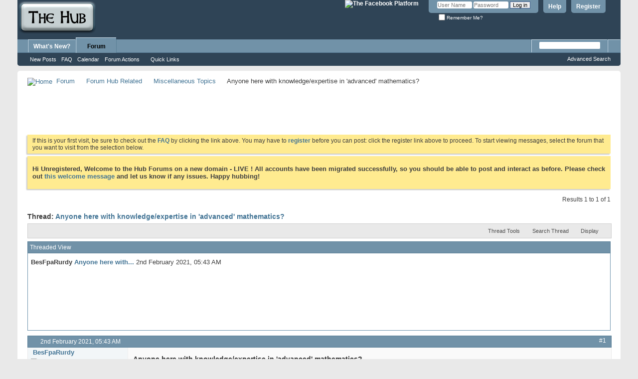

--- FILE ---
content_type: text/html; charset=ISO-8859-1
request_url: https://www.hubtamil.com/talk/showthread.php?15277-Anyone-here-with-knowledge-expertise-in-advanced-mathematics&s=30e482e15d1ec4badfd3c15cb6c8717d&p=1370008&mode=threaded
body_size: 12657
content:
<!DOCTYPE html PUBLIC "-//W3C//DTD XHTML 1.0 Transitional//EN" "http://www.w3.org/TR/xhtml1/DTD/xhtml1-transitional.dtd">
<html xmlns="http://www.w3.org/1999/xhtml" xmlns:fb="http://www.facebook.com/2008/fbml" dir="ltr" lang="en" id="vbulletin_html">
<head>
	<meta http-equiv="Content-Type" content="text/html; charset=ISO-8859-1" />
<meta id="e_vb_meta_bburl" name="vb_meta_bburl" content="https://www.hubtamil.com/talk" />
<base href="https://www.hubtamil.com/talk/" /><!--[if IE]></base><![endif]-->
<meta name="generator" content="vBulletin 4.2.5" />
<meta http-equiv="X-UA-Compatible" content="IE=9" />

	<link rel="Shortcut Icon" href="/favicon.ico" type="image/x-icon" />






	<meta property="fb:app_id" content="189059831115040" />
<meta property="og:site_name" content="Hub" />
<meta property="og:description" content=". 
 
 
 
I've been trying to read through, and make sense of, the concepts presented in this paper (&quot;A Multiscale Coarse-Grained Model of the SARS-CoV-2 Virion&quot;) but most of the mathematics in the paper seems to be beyond my level. 
 
I wonder if there is anyone here who has enough knowledge of mathematics to explain the concepts in ways that would be easy to understand for non-mathematicians?" />
<meta property="og:url" content="https://www.hubtamil.com/talk/showthread.php?15277-Anyone-here-with-knowledge-expertise-in-advanced-mathematics" />
<meta property="og:type" content="article" />
<meta property="og:title" content="Anyone here with knowledge/expertise in 'advanced' mathematics?" />




	
		<script type="text/javascript" src="https://ajax.googleapis.com/ajax/libs/yui/2.9.0/build/yuiloader-dom-event/yuiloader-dom-event.js"></script>
	

<script type="text/javascript">
<!--
	if (typeof YAHOO === 'undefined') // Load ALL YUI Local
	{
		document.write('<script type="text/javascript" src="clientscript/yui/yuiloader-dom-event/yuiloader-dom-event.js?v=422"><\/script>');
		document.write('<script type="text/javascript" src="clientscript/yui/connection/connection-min.js?v=422"><\/script>');
		var yuipath = 'clientscript/yui';
		var yuicombopath = '';
		var remoteyui = false;
	}
	else	// Load Rest of YUI remotely (where possible)
	{
		var yuipath = 'https://ajax.googleapis.com/ajax/libs/yui/2.9.0/build';
		var yuicombopath = '';
		var remoteyui = true;
		if (!yuicombopath)
		{
			document.write('<script type="text/javascript" src="https://ajax.googleapis.com/ajax/libs/yui/2.9.0/build/connection/connection-min.js?v=422"><\/script>');
		}
	}
	var SESSIONURL = "s=7ac17c6de94dabaae1c69e45db454611&";
	var SECURITYTOKEN = "guest";
	var IMGDIR_MISC = "images/misc";
	var IMGDIR_BUTTON = "images/buttons";
	var vb_disable_ajax = parseInt("0", 10);
	var SIMPLEVERSION = "422";
	var BBURL = "https://www.hubtamil.com/talk";
	var LOGGEDIN = 0 > 0 ? true : false;
	var THIS_SCRIPT = "showthread";
	var RELPATH = "showthread.php?15277-Anyone-here-with-knowledge-expertise-in-advanced-mathematics&amp;p=1370008&amp;mode=threaded";
	var PATHS = {
		forum : "",
		cms   : "",
		blog  : ""
	};
	var AJAXBASEURL = "https://www.hubtamil.com/talk/";
// -->
</script>
<script type="text/javascript" src="https://www.hubtamil.com/talk/clientscript/vbulletin-core.js?v=422"></script>



	<link rel="alternate" type="application/rss+xml" title="Hub RSS Feed" href="https://www.hubtamil.com/talk/external.php?type=RSS2" />
	
		<link rel="alternate" type="application/rss+xml" title="Hub - Miscellaneous Topics - RSS Feed" href="https://www.hubtamil.com/talk/external.php?type=RSS2&amp;forumids=12" />
	



	<link rel="stylesheet" type="text/css" href="css.php?styleid=1&amp;langid=1&amp;d=1631430815&amp;td=ltr&amp;sheet=bbcode.css,editor.css,popupmenu.css,reset-fonts.css,vbulletin.css,vbulletin-chrome.css,vbulletin-formcontrols.css," />

	<!--[if lt IE 8]>
	<link rel="stylesheet" type="text/css" href="css.php?styleid=1&amp;langid=1&amp;d=1631430815&amp;td=ltr&amp;sheet=popupmenu-ie.css,vbulletin-ie.css,vbulletin-chrome-ie.css,vbulletin-formcontrols-ie.css,editor-ie.css" />
	<![endif]-->


        <!-- App Indexing for Google Search -->
        <link href="android-app://com.quoord.tapatalkpro.activity/tapatalk/www.hubtamil.com/talk?location=post&amp;page=1&amp;perpage=10&amp;fid=12&amp;tid=15277&amp;pid=1370008&amp;channel=google-indexing" rel="alternate" />
        <link href="ios-app://307880732/tapatalk/www.hubtamil.com/talk?location=post&amp;page=1&amp;perpage=10&amp;fid=12&amp;tid=15277&amp;pid=1370008&amp;channel=google-indexing" rel="alternate" />
        
	<meta name="keywords" content="mathematics, https://www.cell.com/action/showpdf?pii=s0006-3495%2820%2933168-4, paper, concepts, level, understand, non-mathematicians, knowledge, explain, model, knowledge/expertise, advanced, sense, sars-cov-2, virion, coarse-grained, multiscale, presented" />
	<meta name="description" content=". 
 
 
 
I've been trying to read through, and make sense of, the concepts presented in this paper (&quot;A Multiscale Coarse-Grained Model of the SARS-CoV-2 Virion&quot;) but most of the mathematics in the paper seems to be beyond my level. 
 
I wonder if there is anyone here who has enough knowledge of mathematics to explain the concepts in ways that would be easy to understand for non-mathematicians?" />

	<title> Anyone here with knowledge/expertise in 'advanced' mathematics?</title>
	<link rel="canonical" href="showthread.php?15277-Anyone-here-with-knowledge-expertise-in-advanced-mathematics&s=7ac17c6de94dabaae1c69e45db454611" />
	
	
	
	
	
	
	
	
	

	
		<link rel="stylesheet" type="text/css" href="css.php?styleid=1&amp;langid=1&amp;d=1631430815&amp;td=ltr&amp;sheet=toolsmenu.css,postlist.css,showthread.css,postbit.css,options.css,attachment.css,poll.css,lightbox.css" />
	
	<!--[if lt IE 8]><link rel="stylesheet" type="text/css" href="css.php?styleid=1&amp;langid=1&amp;d=1631430815&amp;td=ltr&amp;sheet=toolsmenu-ie.css,postlist-ie.css,showthread-ie.css,postbit-ie.css,poll-ie.css" /><![endif]-->
<link rel="stylesheet" type="text/css" href="css.php?styleid=1&amp;langid=1&amp;d=1631430815&amp;td=ltr&amp;sheet=additional.css" />

</head>

<body>


<!-- Tapatalk Detect body start -->
<script type="text/javascript">if (typeof(tapatalkDetect) == "function") tapatalkDetect()</script>
<!-- Tapatalk Detect banner body end -->

<div class="above_body"> <!-- closing tag is in template navbar -->
<div id="header" class="floatcontainer doc_header">
	<div><a name="top" href="forum.php?s=7ac17c6de94dabaae1c69e45db454611" class="logo-image"><img src="http://www.mayyam.com/hub-titleimage.png" alt="Hub - Powered by vBulletin" /></a></div>
	<div id="toplinks" class="toplinks">
		
			<ul class="nouser">
			
				<li><a href="register.php?s=7ac17c6de94dabaae1c69e45db454611" rel="nofollow">Register</a></li>
			
				<li><a rel="help" href="faq.php?s=7ac17c6de94dabaae1c69e45db454611">Help</a></li>
				<li>
			<script type="text/javascript" src="clientscript/vbulletin_md5.js?v=422"></script>
			<form id="navbar_loginform" action="login.php?s=7ac17c6de94dabaae1c69e45db454611&amp;do=login" method="post" onsubmit="md5hash(vb_login_password, vb_login_md5password, vb_login_md5password_utf, 0)">
				<fieldset id="logindetails" class="logindetails">
					<div>
						<div>
					<input type="text" class="textbox default-value" name="vb_login_username" id="navbar_username" size="10" accesskey="u" tabindex="101" value="User Name" />
					<input type="password" class="textbox" tabindex="102" name="vb_login_password" id="navbar_password" size="10" />
					<input type="text" class="textbox default-value" tabindex="102" name="vb_login_password_hint" id="navbar_password_hint" size="10" value="Password" style="display:none;" />
					<input type="submit" class="loginbutton" tabindex="104" value="Log in" title="Enter your username and password in the boxes provided to login, or click the 'register' button to create a profile for yourself." accesskey="s" />
						</div>
					</div>
				</fieldset>
				<div id="remember" class="remember">
					<label for="cb_cookieuser_navbar"><input type="checkbox" name="cookieuser" value="1" id="cb_cookieuser_navbar" class="cb_cookieuser_navbar" accesskey="c" tabindex="103" /> Remember Me?</label>
				</div>

				<input type="hidden" name="s" value="7ac17c6de94dabaae1c69e45db454611" />
				<input type="hidden" name="securitytoken" value="guest" />
				<input type="hidden" name="do" value="login" />
				<input type="hidden" name="vb_login_md5password" />
				<input type="hidden" name="vb_login_md5password_utf" />
			</form>
			<script type="text/javascript">
			YAHOO.util.Dom.setStyle('navbar_password_hint', "display", "inline");
			YAHOO.util.Dom.setStyle('navbar_password', "display", "none");
			vB_XHTML_Ready.subscribe(function()
			{
			//
				YAHOO.util.Event.on('navbar_username', "focus", navbar_username_focus);
				YAHOO.util.Event.on('navbar_username', "blur", navbar_username_blur);
				YAHOO.util.Event.on('navbar_password_hint', "focus", navbar_password_hint);
				YAHOO.util.Event.on('navbar_password', "blur", navbar_password);
			});
			
			function navbar_username_focus(e)
			{
			//
				var textbox = YAHOO.util.Event.getTarget(e);
				if (textbox.value == 'User Name')
				{
				//
					textbox.value='';
					textbox.style.color='#000000';
				}
			}

			function navbar_username_blur(e)
			{
			//
				var textbox = YAHOO.util.Event.getTarget(e);
				if (textbox.value == '')
				{
				//
					textbox.value='User Name';
					textbox.style.color='#777777';
				}
			}
			
			function navbar_password_hint(e)
			{
			//
				var textbox = YAHOO.util.Event.getTarget(e);
				
				YAHOO.util.Dom.setStyle('navbar_password_hint', "display", "none");
				YAHOO.util.Dom.setStyle('navbar_password', "display", "inline");
				YAHOO.util.Dom.get('navbar_password').focus();
			}

			function navbar_password(e)
			{
			//
				var textbox = YAHOO.util.Event.getTarget(e);
				
				if (textbox.value == '')
				{
					YAHOO.util.Dom.setStyle('navbar_password_hint', "display", "inline");
					YAHOO.util.Dom.setStyle('navbar_password', "display", "none");
				}
			}
			</script>
				</li>
				
					<li id="fb_headerbox" class="hidden">

	<a id="fb_loginbtn" href="#"><img src="images/misc/facebook_login.gif" alt="The Facebook Platform" /></a>

</li>

				
			</ul>
		
	</div>
	<div class="ad_global_header">
		 
		 
	</div>
	<hr />
</div>
<div id="navbar" class="navbar">
	<ul id="navtabs" class="navtabs floatcontainer">
		
		
	
		<li  id="vbtab_whatsnew">
			<a class="navtab" href="activity.php?s=7ac17c6de94dabaae1c69e45db454611">What's New?</a>
		</li>
		
		

	
		<li class="selected" id="vbtab_forum">
			<a class="navtab" href="forum.php?s=7ac17c6de94dabaae1c69e45db454611">Forum</a>
		</li>
		
		
			<ul class="floatcontainer">
				
					
						
							<li id="vbflink_newposts"><a href="search.php?s=7ac17c6de94dabaae1c69e45db454611&amp;do=getnew&amp;contenttype=vBForum_Post">New Posts</a></li>
						
					
				
					
						
							<li id="vbflink_faq"><a href="faq.php?s=7ac17c6de94dabaae1c69e45db454611">FAQ</a></li>
						
					
				
					
						
							<li id="vbflink_calendar"><a href="calendar.php?s=7ac17c6de94dabaae1c69e45db454611">Calendar</a></li>
						
					
				
					
						<li class="popupmenu" id="vbmenu_actions">
							<a href="javascript://" class="popupctrl">Forum Actions</a>
							<ul class="popupbody popuphover">
								
									<li id="vbalink_mfr"><a href="forumdisplay.php?s=7ac17c6de94dabaae1c69e45db454611&amp;do=markread&amp;markreadhash=guest">Mark Forums Read</a></li>
								
							</ul>
						</li>
					
				
					
						<li class="popupmenu" id="vbmenu_qlinks">
							<a href="javascript://" class="popupctrl">Quick Links</a>
							<ul class="popupbody popuphover">
								
									<li id="vbqlink_posts"><a href="search.php?s=7ac17c6de94dabaae1c69e45db454611&amp;do=getdaily&amp;contenttype=vBForum_Post">Today's Posts</a></li>
								
									<li id="vbqlink_leaders"><a href="showgroups.php?s=7ac17c6de94dabaae1c69e45db454611">View Site Leaders</a></li>
								
									<li id="link_ode0_786"><a href="thanks.php?s=7ac17c6de94dabaae1c69e45db454611&amp;do=statistics">Thanks / Like Statistics</a></li>
								
									<li id="link_ode0_453"><a href="thanks.php?s=7ac17c6de94dabaae1c69e45db454611&amp;do=hottest">Hottest Threads / Posts</a></li>
								
							</ul>
						</li>
					
				
			</ul>
		

		
	</ul>
	
		<div id="globalsearch" class="globalsearch">
			<form action="search.php?s=7ac17c6de94dabaae1c69e45db454611&amp;do=process" method="post" id="navbar_search" class="navbar_search">
				
				<input type="hidden" name="securitytoken" value="guest" />
				<input type="hidden" name="do" value="process" />
				<span class="textboxcontainer"><span><input type="text" value="" name="query" class="textbox" tabindex="99"/></span></span>
				<span class="buttoncontainer"><span><input type="image" class="searchbutton" src="images/buttons/search.png" name="submit" onclick="document.getElementById('navbar_search').submit;" tabindex="100"/></span></span>
			</form>
			<ul class="navbar_advanced_search">
				<li><a href="search.php?s=7ac17c6de94dabaae1c69e45db454611" accesskey="4">Advanced Search</a></li>
				
			</ul>
		</div>
	
</div>
</div><!-- closing div for above_body -->

<div class="body_wrapper">
<div id="breadcrumb" class="breadcrumb">
	<ul class="floatcontainer">
		<li class="navbithome"><a href="index.php?s=7ac17c6de94dabaae1c69e45db454611" accesskey="1"><img src="images/misc/navbit-home.png" alt="Home" /></a></li>
		
	<li class="navbit"><a href="forum.php?s=7ac17c6de94dabaae1c69e45db454611">Forum</a></li>

	<li class="navbit"><a href="forumdisplay.php?3-Forum-Hub-Related&amp;s=7ac17c6de94dabaae1c69e45db454611">Forum Hub Related</a></li>

	<li class="navbit"><a href="forumdisplay.php?12-Miscellaneous-Topics&amp;s=7ac17c6de94dabaae1c69e45db454611">Miscellaneous Topics</a></li>

		
	<li class="navbit lastnavbit"><span> Anyone here with knowledge/expertise in 'advanced' mathematics?</span></li>

	</ul>
	<hr />
</div>

 
<div id="ad_global_below_navbar"><script type="text/javascript"><!--
google_ad_client = "ca-pub-7594945349161948";
/* New Mayyam Top */
google_ad_slot = "7353834667";
google_ad_width = 728;
google_ad_height = 90;
//-->
</script>
<script type="text/javascript"
src="https://pagead2.googlesyndication.com/pagead/show_ads.js">
</script></div>


	<form action="profile.php?do=dismissnotice" method="post" id="notices" class="notices">
		<input type="hidden" name="do" value="dismissnotice" />
		<input type="hidden" name="s" value="s=7ac17c6de94dabaae1c69e45db454611&amp;" />
		<input type="hidden" name="securitytoken" value="guest" />
		<input type="hidden" id="dismiss_notice_hidden" name="dismiss_noticeid" value="" />
		<input type="hidden" name="url" value="" />
		<ol>
			<li class="restore" id="navbar_notice_1">
	
	If this is your first visit, be sure to
		check out the <a href="faq.php?s=7ac17c6de94dabaae1c69e45db454611" target="_blank"><b>FAQ</b></a> by clicking the
		link above. You may have to <a href="register.php?s=7ac17c6de94dabaae1c69e45db454611" target="_blank"><b>register</b></a>
		before you can post: click the register link above to proceed. To start viewing messages,
		select the forum that you want to visit from the selection below.
</li><li class="restore" id="navbar_notice_4">
	
	<h3>Hi Unregistered, Welcome to the Hub Forums on a new domain - LIVE ! All accounts have been migrated successfully, so you should be able to post and interact as before. Please check out <a href="http://www.hubtamil.com/talk/showthread.php?15270-The-Hub-Returns-2021!&p=1368379&viewfull=1#post1368379">this welcome message</a> and let us know if any issues. Happy hubbing! </h3>
</li>
		</ol>
	</form>





	<div id="above_postlist" class="above_postlist">
		
		<div id="pagination_top" class="pagination_top">
		
			<div id="postpagestats_above" class="postpagestats">
				Results 1 to 1 of 1
			</div>
		</div>
	</div>
	<div id="pagetitle" class="pagetitle">
		<h1>
			Thread: <span class="threadtitle"><a href="showthread.php?15277-Anyone-here-with-knowledge-expertise-in-advanced-mathematics&s=7ac17c6de94dabaae1c69e45db454611" title="Reload this Page">Anyone here with knowledge/expertise in 'advanced' mathematics?</a></span>
		</h1>
		
			
<fb:like href="https://www.hubtamil.com/talk/showthread.php?15277-Anyone-here-with-knowledge-expertise-in-advanced-mathematics" font="tahoma" layout="standard" show_faces="false" width="260" action="like" colorscheme="light"></fb:like>
		
	</div>
	<div id="thread_controls" class="thread_controls toolsmenu">
		<div>
		<ul id="postlist_popups" class="postlist_popups popupgroup">
			
			
			<li class="popupmenu" id="threadtools">
				<h6><a class="popupctrl" href="javascript://">Thread Tools</a></h6>
				<ul class="popupbody popuphover">
					<li><a href="printthread.php?s=7ac17c6de94dabaae1c69e45db454611&amp;t=15277&amp;pp=10&amp;page=1" accesskey="3" rel="nofollow">Show Printable Version</a></li>
					
						<li><a href="sendmessage.php?s=7ac17c6de94dabaae1c69e45db454611&amp;do=sendtofriend&amp;t=15277" rel="nofollow">Email this Page&hellip;</a></li>
					
					<li>
						
							<a href="subscription.php?s=7ac17c6de94dabaae1c69e45db454611&amp;do=addsubscription&amp;t=15277" rel="nofollow">Subscribe to this Thread&hellip;</a>
						
					</li>
					
				</ul>
			</li>

			

			
				<li class="popupmenu searchthread menusearch" id="searchthread">
					<h6><a class="popupctrl" href="javascript://">Search Thread</a></h6>
					<form action="search.php" method="post">
						<ul class="popupbody popuphover">
							<li>
								<input type="text" name="query" class="searchbox" value="Search..." tabindex="13" />
								<input type="submit" class="button" value="Search" tabindex="14" />
							</li>
							<li class="formsubmit" id="popupsearch">
								<div class="submitoptions">&nbsp;</div>
								<div class="advancedsearchlink"><a href="search.php?s=7ac17c6de94dabaae1c69e45db454611&amp;search_type=1&amp;searchthreadid=15277&amp;contenttype=vBForum_Post">Advanced Search</a></div>
							</li>
						</ul>
						<input type="hidden" name="s" value="7ac17c6de94dabaae1c69e45db454611" />
						<input type="hidden" name="securitytoken" value="guest" />
						<input type="hidden" name="do" value="process" />
						<input type="hidden" name="searchthreadid" value="15277" />
						<input type="hidden" name="search_type" value="1" />
						<input type="hidden" name="contenttype" value="vBForum_Post" />
					</form>
				</li>
			

			

			
				<li class="popupmenu" id="displaymodes">
					<h6><a class="popupctrl" href="javascript://">Display</a></h6>
					<ul class="popupbody popuphover">
						<li><a href="showthread.php?15277-Anyone-here-with-knowledge-expertise-in-advanced-mathematics&amp;s=7ac17c6de94dabaae1c69e45db454611&amp;p=1370008&amp;mode=linear#post1370008"> Switch to Linear Mode</a></li>
						<li><a href="showthread.php?15277-Anyone-here-with-knowledge-expertise-in-advanced-mathematics&amp;s=7ac17c6de94dabaae1c69e45db454611&amp;mode=hybrid"> Switch to Hybrid Mode</a></li>
						<li><label>Threaded Mode</label></li>
					</ul>
				</li>
			

			
			</ul>
		</div>
	</div>

<div id="postlist" class="postlist restrain">
	
		<script type="text/javascript">
<!--
var imgdir_statusicon = "images/statusicon";
var imgdir_misc = "images/misc";
var cleargifurl = "clear.gif";
var guestphrase = "Guest";
var morephrase = "More replies below current depth...";
var highlightwords = "";
//-->
</script>

<script type="text/javascript" src="clientscript/vbulletin_thrdpostlist.js?v=422"></script>

<script type="text/javascript">
<!--
// initialize some variables
var curpostid = 1370008;
var quickreply = false;

// cached posts (no page reload required to view)
pd[1370008] = '\n<li class="postbitlegacy postbitim postcontainer old" id="post_1370008">\n<!-' + '- see bottom of postbit.css for .userinfo .popupmenu styles -' + '->\n\n	<div class="posthead">\n			<span class="postdate old">\n				\n					<span class="date">2nd February 2021,&nbsp;<span class="time">05:43 AM</span></span>\n				\n			</span>\n			<span class="nodecontrols">\n				\n					<a name="post1370008" href="showthread.php?15277-Anyone-here-with-knowledge-expertise-in-advanced-mathematics&amp;s=7ac17c6de94dabaae1c69e45db454611&amp;p=1370008&amp;viewfull=1#post1370008" class="postcounter">#1</a><a id="postcount1370008" name="1"></a>\n				\n				\n				\n			</span>\n	</div>\n	<div class="postdetails">\n		<div class="userinfo">\n			<div class="username_container">\n			\n				<div class="popupmenu memberaction">\r\n	<a class="username offline popupctrl" href="member.php?304682-BesFpaRurdy&amp;s=7ac17c6de94dabaae1c69e45db454611" title="BesFpaRurdy is offline"><strong>BesFpaRurdy</strong></a>\r\n	<ul class="popupbody popuphover memberaction_body">\r\n		<li class="left">\r\n			<a href="member.php?304682-BesFpaRurdy&amp;s=7ac17c6de94dabaae1c69e45db454611" class="siteicon_profile">\r\n				View Profile\r\n			</a>\r\n		</li>\r\n		\r\n		<li class="right">\r\n			<a href="search.php?s=7ac17c6de94dabaae1c69e45db454611&amp;do=finduser&amp;userid=304682&amp;contenttype=vBForum_Post&amp;showposts=1" class="siteicon_forum" rel="nofollow">\r\n				View Forum Posts\r\n			</a>\r\n		</li>\r\n		\r\n		\r\n		<li class="left">\r\n			<a href="private.php?s=7ac17c6de94dabaae1c69e45db454611&amp;do=newpm&amp;u=304682" class="siteicon_message" rel="nofollow">\r\n				Private Message\r\n			</a>\r\n		</li>\r\n		\r\n		\r\n		\r\n		\r\n		\r\n		<li class="left">\r\n			<a href="https://murmanskpro.ru/" class="siteicon_homepage">\r\n				Visit Homepage\r\n			</a>\r\n		</li>\r\n		\r\n		\r\n		\r\n\r\n		\r\n\r\n		\r\n		\r\n	</ul>\r\n</div>\n				<img class="inlineimg onlinestatus" src="images/statusicon/user-offline.png" alt="BesFpaRurdy is offline" border="0" />\r\n\n			\n			</div>\n			<span class="usertitle">\n				Junior Member\n			</span>\n			\n				<span class="rank"><b>Junior Hubber</b></span>\n			\n			\n			\n			 \n			\n				<hr />\n				<dl class="userinfo_extra">\n					<dt>Join Date</dt> <dd>May 2021</dd>\n					<dt>Location</dt> <dd>Ð*Ð¾ÑÑÐ¸Ñ</dd>\n					\n					<dt>Posts</dt> <dd>0</dd>	\n					\r\n<dd class="collapse" style="font-weight:bold; clear:both;">Post Thanks / Like <a class="collapse" id="collapse_c_thanks_post1370008" href="showthread.php?15277-Anyone-here-with-knowledge-expertise-in-advanced-mathematics&amp;p=1370008&amp;mode=threaded#top" style="position:relative; top:0px; right:0px; float:none;" ><img src="images/buttons/collapse_40b.png" alt="" /></a></dd>\r\n<dd>\r\n<dl id="c_thanks_post1370008" style="display:none;">\r\n\r\n    <dt>Thanks (Given)</dt>\r\n    <dd>2</dd>    <dt>Thanks (Received)</dt>\r\n    <dd>0</dd>    <dt>Likes (Given)</dt>\r\n    <dd>1</dd>    <dt>Likes (Received)</dt>\r\n    <dd>0</dd>\r\n\r\n</dl>\r\n</dd>\r\n\n				</dl>\n				\n				\n				<div class="imlinks">\n					<a href="javascript://" onclick="imwindow(\'icq\', \'304682\', 550, 550); return false;"><img src="images/misc/im_icq.gif" alt="Send a message via ICQ to BesFpaRurdy" /></a> <a href="javascript://" onclick="imwindow(\'aim\', \'304682\', 440, 255); return false;"><img src="images/misc/im_aim.gif" alt="Send a message via AIM to BesFpaRurdy" /></a>  <a href="javascript://" onclick="imwindow(\'yahoo\', \'304682\', 400, 200); return false;"><img src="images/misc/im_yahoo.gif" alt="Send a message via Yahoo to BesFpaRurdy" /></a> <a href="javascript://" onclick="imwindow(\'skype\', \'304682\', 500, 340); return false;"><img src="http://mystatus.skype.com/smallicon/BesFpaRurdy" alt="Send a message via Skype&trade; to BesFpaRurdy" /></a>\n				</div>\n			\n		</div>\n		<div class="postbody">\n			<div class="postrow">\n				\n				\n				<h2 class="title icon">\n					Anyone here with knowledge/expertise in \'advanced\' mathematics?\n				</h2>\n				\n\n\n						\n						\n				<div class="content">\n					<div id="post_message_1370008">\n						<blockquote class="postcontent restore ">\n							<font color="WHITE">.</font><br />\r\n<br />\r\n<br />\r\n<br />\r\n<div style="margin-left:40px"><span style="font-family: calibri"><font size="5">I\'ve been trying to read through, and make sense of, the concepts presented in <a href="https://www.cell.com/action/showPdf?pii=S0006-3495%2820%2933168-4" target="_blank">this paper</a> (&quot;<a href="https://www.cell.com/action/showPdf?pii=S0006-3495%2820%2933168-4" target="_blank">A Multiscale Coarse-Grained Model of the SARS-CoV-2 Virion</a>&quot;) but most of the mathematics in the paper seems to be beyond my level.<br />\r\n<br />\r\nI wonder if there is anyone here who has enough knowledge of mathematics to explain the concepts in ways that would be easy to understand for non-mathematicians?<br />\r\n</font></span></div><br />\r\n<br />\r\n<br />\r\n<font color="WHITE">.</font>\n						</blockquote>\n					</div>\n\n					\n				</div>\n			</div>\n			\n\n<!-' + '- socialbookmark first -' + '->\n\n\n\n<!-' + '- socialbookmark first post end -' + '->\n\n			<div class="cleardiv"></div>\n		</div>\n	</div>\n		<div class="postfoot">\n			<!-' + '- <div class="postfoot_container"> -' + '->\n			<div class="textcontrols floatcontainer">\n				<span class="postcontrols">\n					<img style="display:none" id="progress_1370008" src="images/misc/progress.gif" alt="" />\n					\n					\n					\n						<a id="qrwq_1370008" class="newreply" href="newreply.php?s=7ac17c6de94dabaae1c69e45db454611&amp;do=newreply&amp;p=1370008" rel="nofollow" title="Reply With Quote"><img id="quoteimg_1370008" src="clear.gif" alt="Reply With Quote" />  Reply With Quote</a> \n					\n					\n					\n				</span>\n				<span class="postlinking">\n					\n						\n					\n\n					\n					\n					\n					\n\n					\n					\n\n					\n					\n					\n					\n					\n				</span>\n			<!-' + '- </div> -' + '->\n			</div>\n		</div>\n	<hr />\n</li>\n\r\n		\r\n		<li class="postbitlegacy postcontainer">\r\n		<!-' + '- see bottom of postbit.css for .userinfo .popupmenu styles -' + '->\r\n\r\n			<div class="posthead">\r\n						<span class="postdate old">\r\n						\r\n							<span class="date">2nd February 2021&nbsp;<span class="time">05:43 AM</span></span>\r\n						\r\n					</span>\r\n					<span class="nodecontrols">\r\n						\r\n							<span class="postcounter"> # ADS</span>\r\n						\r\n					</span>\r\n			</div>\r\n			<div class="postdetails">\r\n				<div class="userinfo">\r\n					<div class="username_container">\r\n						<span class="username guest"><b><a>Google Adsense</a></b></span>\r\n					</div>\r\n					<span class="usertitle">\r\n						Circuit advertisement\r\n					</span>\r\n					\r\n					<img src="http://www.mayyam.com/talk/attachment.php?attachmentid=112&d=1298560938" />\r\n					\r\n						<hr />\r\n						<dl class="userinfo_extra">\r\n							<dt>Join Date</dt> <dd>Always</dd>\r\n							<dt>Location</dt> <dd>Advertising world</dd>\r\n							\r\n							<dt>Posts</dt> <dd>Many</dd>	\r\n							\r\n						</dl>\r\n\r\n						\r\n\r\n					\r\n				</div>\r\n				<div class="postbody">\r\n					<div class="postrow">\r\n						\r\n			\r\n						<div class="content">\r\n							<div id="post_message_1370008">\r\n								<blockquote class="postcontent restore ">\r\n									<div align="center">\r\n										<script type="text/javascript"><!-' + '-\r\ngoogle_ad_client = "ca-pub-7594945349161948";\r\n/* New Mayyam 2nd Post */\r\ngoogle_ad_slot = "1999127135";\r\ngoogle_ad_width = 728;\r\ngoogle_ad_height = 90;\r\n//-' + '->\r\n<\/scr' + 'ipt>\r\n<script type="text/javascript"\r\nsrc="http://pagead2.googlesyndication.com/pagead/show_ads.js">\r\n<\/scr' + 'ipt>\r\n									</div>\r\n								</blockquote>\r\n							</div>\r\n						</div>\r\n					</div>\r\n					<div class="cleardiv"></div>\r\n				</div>\r\n			</div>\r\n				<div class="postfoot">\r\n		           <div class="textcontrols floatcontainer">\r\n						<span class="postcontrols">&nbsp;</span>\r\n					</div>\r\n				</div>\r\n			<hr />\r\n		</li>\r\n		\r\n	 ';

// next/previous post info
pn[1370008] = "1370008,1370008";
pn[0] = ",1370008";

// cached usernames
pu[0] = guestphrase;
pu[304682] = "BesFpaRurdy";

// -->
</script>


<div id="threaded_view">
	<h4>Threaded View</h4>

	<div id="posttree">
		<script type="text/javascript">
		<!--
			writeLink(1370008, 0, 0, 304682, "", "Anyone here with...", "2nd February 2021", "05:43 AM", 0, "showthread.php?15277-Anyone-here-with-knowledge-expertise-in-advanced-mathematics&s=7ac17c6de94dabaae1c69e45db454611&p=1370008#post1370008");

		//-->
		</script>
	</div>
</div>
	

	
		<ol id="posts" class="posts" start="1">
			
<li class="postbitlegacy postbitim postcontainer old" id="post_1370008">
<!-- see bottom of postbit.css for .userinfo .popupmenu styles -->

	<div class="posthead">
			<span class="postdate old">
				
					<span class="date">2nd February 2021,&nbsp;<span class="time">05:43 AM</span></span>
				
			</span>
			<span class="nodecontrols">
				
					<a name="post1370008" href="showthread.php?15277-Anyone-here-with-knowledge-expertise-in-advanced-mathematics&amp;s=7ac17c6de94dabaae1c69e45db454611&amp;p=1370008&amp;viewfull=1#post1370008" class="postcounter">#1</a><a id="postcount1370008" name="1"></a>
				
				
				
			</span>
	</div>
	<div class="postdetails">
		<div class="userinfo">
			<div class="username_container">
			
				<div class="popupmenu memberaction">
	<a class="username offline popupctrl" href="member.php?304682-BesFpaRurdy&amp;s=7ac17c6de94dabaae1c69e45db454611" title="BesFpaRurdy is offline"><strong>BesFpaRurdy</strong></a>
	<ul class="popupbody popuphover memberaction_body">
		<li class="left">
			<a href="member.php?304682-BesFpaRurdy&amp;s=7ac17c6de94dabaae1c69e45db454611" class="siteicon_profile">
				View Profile
			</a>
		</li>
		
		<li class="right">
			<a href="search.php?s=7ac17c6de94dabaae1c69e45db454611&amp;do=finduser&amp;userid=304682&amp;contenttype=vBForum_Post&amp;showposts=1" class="siteicon_forum" rel="nofollow">
				View Forum Posts
			</a>
		</li>
		
		
		<li class="left">
			<a href="private.php?s=7ac17c6de94dabaae1c69e45db454611&amp;do=newpm&amp;u=304682" class="siteicon_message" rel="nofollow">
				Private Message
			</a>
		</li>
		
		
		
		
		
		<li class="left">
			<a href="https://murmanskpro.ru/" class="siteicon_homepage">
				Visit Homepage
			</a>
		</li>
		
		
		

		

		
		
	</ul>
</div>
				<img class="inlineimg onlinestatus" src="images/statusicon/user-offline.png" alt="BesFpaRurdy is offline" border="0" />

			
			</div>
			<span class="usertitle">
				Junior Member
			</span>
			
				<span class="rank"><b>Junior Hubber</b></span>
			
			
			
			 
			
				<hr />
				<dl class="userinfo_extra">
					<dt>Join Date</dt> <dd>May 2021</dd>
					<dt>Location</dt> <dd>Ð*Ð¾ÑÑÐ¸Ñ</dd>
					
					<dt>Posts</dt> <dd>0</dd>	
					
<dd class="collapse" style="font-weight:bold; clear:both;">Post Thanks / Like <a class="collapse" id="collapse_c_thanks_post1370008" href="showthread.php?15277-Anyone-here-with-knowledge-expertise-in-advanced-mathematics&amp;p=1370008&amp;mode=threaded#top" style="position:relative; top:0px; right:0px; float:none;" ><img src="images/buttons/collapse_40b.png" alt="" /></a></dd>
<dd>
<dl id="c_thanks_post1370008" style="display:none;">

    <dt>Thanks (Given)</dt>
    <dd>2</dd>    <dt>Thanks (Received)</dt>
    <dd>0</dd>    <dt>Likes (Given)</dt>
    <dd>1</dd>    <dt>Likes (Received)</dt>
    <dd>0</dd>

</dl>
</dd>

				</dl>
				
				
				<div class="imlinks">
					<a href="javascript://" onclick="imwindow('icq', '304682', 550, 550); return false;"><img src="images/misc/im_icq.gif" alt="Send a message via ICQ to BesFpaRurdy" /></a> <a href="javascript://" onclick="imwindow('aim', '304682', 440, 255); return false;"><img src="images/misc/im_aim.gif" alt="Send a message via AIM to BesFpaRurdy" /></a>  <a href="javascript://" onclick="imwindow('yahoo', '304682', 400, 200); return false;"><img src="images/misc/im_yahoo.gif" alt="Send a message via Yahoo to BesFpaRurdy" /></a> <a href="javascript://" onclick="imwindow('skype', '304682', 500, 340); return false;"><img src="http://mystatus.skype.com/smallicon/BesFpaRurdy" alt="Send a message via Skype&trade; to BesFpaRurdy" /></a>
				</div>
			
		</div>
		<div class="postbody">
			<div class="postrow">
				
				
				<h2 class="title icon">
					Anyone here with knowledge/expertise in 'advanced' mathematics?
				</h2>
				


						
						
				<div class="content">
					<div id="post_message_1370008">
						<blockquote class="postcontent restore ">
							<font color="WHITE">.</font><br />
<br />
<br />
<br />
<div style="margin-left:40px"><span style="font-family: calibri"><font size="5">I've been trying to read through, and make sense of, the concepts presented in <a href="https://www.cell.com/action/showPdf?pii=S0006-3495%2820%2933168-4" target="_blank">this paper</a> (&quot;<a href="https://www.cell.com/action/showPdf?pii=S0006-3495%2820%2933168-4" target="_blank">A Multiscale Coarse-Grained Model of the SARS-CoV-2 Virion</a>&quot;) but most of the mathematics in the paper seems to be beyond my level.<br />
<br />
I wonder if there is anyone here who has enough knowledge of mathematics to explain the concepts in ways that would be easy to understand for non-mathematicians?<br />
</font></span></div><br />
<br />
<br />
<font color="WHITE">.</font>
						</blockquote>
					</div>

					
				</div>
			</div>
			

<!-- socialbookmark first -->



<!-- socialbookmark first post end -->

			<div class="cleardiv"></div>
		</div>
	</div>
		<div class="postfoot">
			<!-- <div class="postfoot_container"> -->
			<div class="textcontrols floatcontainer">
				<span class="postcontrols">
					<img style="display:none" id="progress_1370008" src="images/misc/progress.gif" alt="" />
					
					
					
						<a id="qrwq_1370008" class="newreply" href="newreply.php?s=7ac17c6de94dabaae1c69e45db454611&amp;do=newreply&amp;p=1370008" rel="nofollow" title="Reply With Quote"><img id="quoteimg_1370008" src="clear.gif" alt="Reply With Quote" />  Reply With Quote</a> 
					
					
					
				</span>
				<span class="postlinking">
					
						
					

					
					
					
					

					
					

					
					
					
					
					
				</span>
			<!-- </div> -->
			</div>
		</div>
	<hr />
</li>

		
		<li class="postbitlegacy postcontainer">
		<!-- see bottom of postbit.css for .userinfo .popupmenu styles -->

			<div class="posthead">
						<span class="postdate old">
						
							<span class="date">2nd February 2021&nbsp;<span class="time">05:43 AM</span></span>
						
					</span>
					<span class="nodecontrols">
						
							<span class="postcounter"> # ADS</span>
						
					</span>
			</div>
			<div class="postdetails">
				<div class="userinfo">
					<div class="username_container">
						<span class="username guest"><b><a>Google Adsense</a></b></span>
					</div>
					<span class="usertitle">
						Circuit advertisement
					</span>
					
					<img src="http://www.mayyam.com/talk/attachment.php?attachmentid=112&d=1298560938" />
					
						<hr />
						<dl class="userinfo_extra">
							<dt>Join Date</dt> <dd>Always</dd>
							<dt>Location</dt> <dd>Advertising world</dd>
							
							<dt>Posts</dt> <dd>Many</dd>	
							
						</dl>

						

					
				</div>
				<div class="postbody">
					<div class="postrow">
						
			
						<div class="content">
							<div id="post_message_1370008">
								<blockquote class="postcontent restore ">
									<div align="center">
										<script type="text/javascript"><!--
google_ad_client = "ca-pub-7594945349161948";
/* New Mayyam 2nd Post */
google_ad_slot = "1999127135";
google_ad_width = 728;
google_ad_height = 90;
//-->
</script>
<script type="text/javascript"
src="http://pagead2.googlesyndication.com/pagead/show_ads.js">
</script>
									</div>
								</blockquote>
							</div>
						</div>
					</div>
					<div class="cleardiv"></div>
				</div>
			</div>
				<div class="postfoot">
		           <div class="textcontrols floatcontainer">
						<span class="postcontrols">&nbsp;</span>
					</div>
				</div>
			<hr />
		</li>
		
	 
		</ol>
		<div class="separator"></div>
		<div class="postlistfoot">
			
		</div>

	

</div>

<div id="below_postlist" class="noinlinemod below_postlist">
	
	<div id="pagination_bottom" class="pagination_bottom">
	
		
	</div>
</div>








	<!-- next / previous links -->
	<div class="navlinks">
		
			<strong>&laquo;</strong>
			<a href="showthread.php?15277-Anyone-here-with-knowledge-expertise-in-advanced-mathematics&amp;s=7ac17c6de94dabaae1c69e45db454611&amp;goto=nextoldest" rel="nofollow">Previous Thread</a>
			|
			<a href="showthread.php?15277-Anyone-here-with-knowledge-expertise-in-advanced-mathematics&amp;s=7ac17c6de94dabaae1c69e45db454611&amp;goto=nextnewest" rel="nofollow">Next Thread</a>
			<strong>&raquo;</strong>
		
	</div>
	<!-- / next / previous links -->

<div id="thread_info" class="thread_info block">
	
	
	
	
	
	
	<div class="options_block_container">
		
		<div class="options_block2">
			<h4 class="blockhead options_correct">Bookmarks</h4>
			<div id="social_bookmarks_list" class="thread_info_block blockbody formcontrols floatcontainer options_correct">
				<h5 class="blocksubhead">Bookmarks</h5>
				<ul class="icon_list"><li class="smallfont">
	
		<a href="http://digg.com/submit?phase=2&amp;url=https%3A%2F%2Fwww.hubtamil.com%2Ftalk%2Fshowthread.php%3Ft%3D15277&amp;title=Anyone+here+with+knowledge%2Fexpertise+in+%27advanced%27+mathematics%3F" target="socialbookmark"><img src="images/misc/bookmarksite_digg.gif" alt="Submit to Digg" /></a>
	
	<a href="http://digg.com/submit?phase=2&amp;url=https%3A%2F%2Fwww.hubtamil.com%2Ftalk%2Fshowthread.php%3Ft%3D15277&amp;title=Anyone+here+with+knowledge%2Fexpertise+in+%27advanced%27+mathematics%3F" target="socialbookmark">Digg</a>
</li><li class="smallfont">
	
		<a href="http://del.icio.us/post?url=https%3A%2F%2Fwww.hubtamil.com%2Ftalk%2Fshowthread.php%3Ft%3D15277&amp;title=Anyone+here+with+knowledge%2Fexpertise+in+%27advanced%27+mathematics%3F" target="socialbookmark"><img src="images/misc/bookmarksite_delicious.gif" alt="Submit to del.icio.us" /></a>
	
	<a href="http://del.icio.us/post?url=https%3A%2F%2Fwww.hubtamil.com%2Ftalk%2Fshowthread.php%3Ft%3D15277&amp;title=Anyone+here+with+knowledge%2Fexpertise+in+%27advanced%27+mathematics%3F" target="socialbookmark">del.icio.us</a>
</li><li class="smallfont">
	
		<a href="http://www.stumbleupon.com/submit?url=https%3A%2F%2Fwww.hubtamil.com%2Ftalk%2Fshowthread.php%3Ft%3D15277&amp;title=Anyone+here+with+knowledge%2Fexpertise+in+%27advanced%27+mathematics%3F" target="socialbookmark"><img src="images/misc/bookmarksite_stumbleupon.gif" alt="Submit to StumbleUpon" /></a>
	
	<a href="http://www.stumbleupon.com/submit?url=https%3A%2F%2Fwww.hubtamil.com%2Ftalk%2Fshowthread.php%3Ft%3D15277&amp;title=Anyone+here+with+knowledge%2Fexpertise+in+%27advanced%27+mathematics%3F" target="socialbookmark">StumbleUpon</a>
</li><li class="smallfont">
	
		<a href="http://www.google.com/bookmarks/mark?op=edit&amp;output=popup&amp;bkmk=https%3A%2F%2Fwww.hubtamil.com%2Ftalk%2Fshowthread.php%3Ft%3D15277&amp;title=Anyone+here+with+knowledge%2Fexpertise+in+%27advanced%27+mathematics%3F" target="socialbookmark"><img src="images/misc/bookmarksite_google.gif" alt="Submit to Google" /></a>
	
	<a href="http://www.google.com/bookmarks/mark?op=edit&amp;output=popup&amp;bkmk=https%3A%2F%2Fwww.hubtamil.com%2Ftalk%2Fshowthread.php%3Ft%3D15277&amp;title=Anyone+here+with+knowledge%2Fexpertise+in+%27advanced%27+mathematics%3F" target="socialbookmark">Google</a>
</li></ul>
			</div>
		</div>
		
		<div class="options_block">
			<h4 class="collapse blockhead options_correct">
				<a class="collapse" id="collapse_posting_rules" href="showthread.php?15277-Anyone-here-with-knowledge-expertise-in-advanced-mathematics&amp;p=1370008&amp;mode=threaded#top"><img src="images/buttons/collapse_40b.png" alt="" /></a>
				Posting Permissions
			</h4>
			<div id="posting_rules" class="thread_info_block blockbody formcontrols floatcontainer options_correct">
				
<div id="forumrules" class="info_subblock">

	<ul class="youcandoblock">
		<li>You <strong>may not</strong> post new threads</li>
		<li>You <strong>may not</strong> post replies</li>
		<li>You <strong>may not</strong> post attachments</li>
		<li>You <strong>may not</strong> edit your posts</li>
		<li>&nbsp;</li>
	</ul>
	<div class="bbcodeblock">
		<ul>
			<li><a href="misc.php?s=7ac17c6de94dabaae1c69e45db454611&amp;do=bbcode" target="_blank">BB code</a> is <strong>On</strong></li>
			<li><a href="misc.php?s=7ac17c6de94dabaae1c69e45db454611&amp;do=showsmilies" target="_blank">Smilies</a> are <strong>On</strong></li>
			<li><a href="misc.php?s=7ac17c6de94dabaae1c69e45db454611&amp;do=bbcode#imgcode" target="_blank">[IMG]</a> code is <strong>On</strong></li>
			<li><a href="misc.php?s=7ac17c6de94dabaae1c69e45db454611&amp;do=bbcode#videocode" target="_blank">[VIDEO]</a> code is <strong>On</strong></li>
			<li>HTML code is <strong>Off</strong></li>
		</ul>
	</div>
	<p class="rules_link"><a href="misc.php?s=7ac17c6de94dabaae1c69e45db454611&amp;do=showrules" target="_blank">Forum Rules</a></p>

</div>

			</div>
		</div>
	</div>
</div>








<div style="clear: left">
   
  <div id="ad_global_above_footer"><script type="text/javascript"><!--
google_ad_client = "ca-pub-7594945349161948";
/* New Mayyam Bottom */
google_ad_slot = "2379873347";
google_ad_width = 728;
google_ad_height = 90;
//-->
</script>
<script type="text/javascript"
src="https://pagead2.googlesyndication.com/pagead/show_ads.js">
</script></div>
</div>

<div id="footer" class="floatcontainer footer">

	<form action="forum.php" method="get" id="footer_select" class="footer_select">

		
			<select name="styleid" onchange="switch_id(this, 'style')">
				<optgroup label="Quick Style Chooser"><option class="hidden"></option></optgroup>
				
					
					<optgroup label="&nbsp;Standard Styles">
									
					
	<option value="1" class="" selected="selected">-- Default Style</option>

					
					</optgroup>
										
				
				
					
					<optgroup label="&nbsp;Mobile Styles">
					
					
	<option value="4" class="" >-- Default Mobile Style</option>

	<option value="6" class="" >-- My Mobile style</option>

					
					</optgroup>
										
				
			</select>	
		
		
		
	</form>

	<ul id="footer_links" class="footer_links">
		<li><a href="sendmessage.php?s=7ac17c6de94dabaae1c69e45db454611" rel="nofollow" accesskey="9">Contact Us</a></li>
		<li><a href="https://www.hubtamil.com">The Hub</a></li>
		
		
		<li><a href="archive/index.php?s=7ac17c6de94dabaae1c69e45db454611">Archive</a></li>
		
		<li><a href="https://www.hubtamil.com/docs/HubPrivacyPolicy.htm">Privacy Statement</a></li>
		<li><a href="https://www.hubtamil.com/docs/HubPolicies.htm">Terms of Service</a></li>
		<li><a href="showthread.php?15277-Anyone-here-with-knowledge-expertise-in-advanced-mathematics&amp;p=1370008&amp;mode=threaded#top" onclick="document.location.hash='top'; return false;">Top</a></li>
	</ul>
	
	
	
	
	<script type="text/javascript">
	<!--
		// Main vBulletin Javascript Initialization
		vBulletin_init();
	//-->
	</script>
        
</div>
</div> <!-- closing div for body_wrapper -->

<div class="below_body">
<div id="footer_time" class="shade footer_time">All times are GMT +5.5. The time now is <span class="time">07:18 AM</span>.</div>

<div id="footer_copyright" class="shade footer_copyright">
	<!-- Do not remove this copyright notice -->
	Powered by <a href="https://www.vbulletin.com" id="vbulletinlink">vBulletin&reg;</a> Version 4.2.5 <br />Copyright &copy; 2026 vBulletin Solutions, Inc. All rights reserved. 
	<!-- Do not remove this copyright notice -->	
</div>
<div id="footer_morecopyright" class="shade footer_morecopyright">
	<!-- Do not remove cronimage or your scheduled tasks will cease to function -->
	
	<!-- Do not remove cronimage or your scheduled tasks will cease to function -->
	Feedback Buttons provided by 
		<a rel="nofollow" href="http://www.dragonbyte-tech.com/vbecommerce.php?productid=22&do=product&utm_source=hubtamil.com&utm_campaign=Footer%2BLinks&utm_medium=Advanced%2BPost%2BThanks%2B%2F%2BLike&utm_content=Lite" target="_blank">Advanced Post Thanks / Like (Lite)</a> - 
		<a href="http://www.dragonbyte-tech.com/?utm_source=hubtamil.com&utm_campaign=Footer%2BLinks&utm_medium=Advanced%2BPost%2BThanks%2B%2F%2BLike&utm_content=Lite" target="_blank">vBulletin Mods &amp; Addons</a> Copyright &copy; 2026 DragonByte Technologies Ltd.
	
</div>
 

	<div id="fb-root"></div>
<script type="text/javascript" src="https://www.hubtamil.com/talk/clientscript/vbulletin_facebook.js?v=422"></script>

<script type="text/javascript">
<!--
	loadFacebookAPI('en_US');
	function fbAsyncInit()
	{
		vBfb = new vB_Facebook({
			appid : "189059831115040",
			connected : 0,
			active : 0,
			autoreg : 1,
			feed_newthread : 1,
			feed_postreply : 1,
			feed_blogentry : 0,
			feed_blogcomment : 0,
			feed_newarticle : 0,
			feed_articlecomment : 0
		});
	}
// -->
</script>

</div>
				<script type="text/javascript">
					<!--
					vbphrase['dbtech_thanks_must_wait_x_seconds'] = "You must wait at least %time% seconds between button clicks. It has been %time2% seconds since your last button click."
					
		var thanksOptions = {"threadId":"15277","vbversion":"4","postCount":"1","thanksEntries":{},"colorOptions":{},"contenttype":"post","floodTime":"0"};
	
					// -->
				</script>
			<script type="text/javascript" src="https://ajax.googleapis.com/ajax/libs/jquery/1.7.2/jquery.min.js"></script><script type="text/javascript" src="https://www.hubtamil.com/talk/dbtech/thanks/clientscript/thanks.js?v=320"></script>
</body>
</html>

--- FILE ---
content_type: text/html; charset=utf-8
request_url: https://www.google.com/recaptcha/api2/aframe
body_size: 268
content:
<!DOCTYPE HTML><html><head><meta http-equiv="content-type" content="text/html; charset=UTF-8"></head><body><script nonce="ZCwm3CTpY57PIrjDp25xuA">/** Anti-fraud and anti-abuse applications only. See google.com/recaptcha */ try{var clients={'sodar':'https://pagead2.googlesyndication.com/pagead/sodar?'};window.addEventListener("message",function(a){try{if(a.source===window.parent){var b=JSON.parse(a.data);var c=clients[b['id']];if(c){var d=document.createElement('img');d.src=c+b['params']+'&rc='+(localStorage.getItem("rc::a")?sessionStorage.getItem("rc::b"):"");window.document.body.appendChild(d);sessionStorage.setItem("rc::e",parseInt(sessionStorage.getItem("rc::e")||0)+1);localStorage.setItem("rc::h",'1769046541945');}}}catch(b){}});window.parent.postMessage("_grecaptcha_ready", "*");}catch(b){}</script></body></html>

--- FILE ---
content_type: application/javascript
request_url: https://www.hubtamil.com/talk/clientscript/vbulletin_thrdpostlist.js?v=422
body_size: 3686
content:
/*======================================================================*\
|| #################################################################### ||
|| # vBulletin 4.2.2
|| # ---------------------------------------------------------------- # ||
|| # Copyright ©2000-2014 vBulletin Solutions Inc. All Rights Reserved. ||
|| # This file may not be redistributed in whole or significant part. # ||
|| # ---------------- VBULLETIN IS NOT FREE SOFTWARE ---------------- # ||
|| # http://www.vbulletin.com | http://www.vbulletin.com/license.html # ||
|| #################################################################### ||
\*======================================================================*/
var ie5;if(document.all&&navigator.appVersion.charAt(navigator.appVersion.indexOf("MSIE")+5)>=5&&navigator.userAgent.toLowerCase().indexOf("opera")==-1){ie5=true}else{ie5=false}var pd=new Array();var pn=new Array();var pu=new Array();var imgStringCache=new Array();var imgCache=new Array();if(document.documentElement.dir=="rtl"){imgCache={I:'<img src="'+imgdir_misc+'/tree_ir.gif" alt="" />',L:'<img src="'+imgdir_misc+'/tree_rtl.gif" alt="" />',T:'<img src="'+imgdir_misc+'/tree_tr.gif" alt="" />'}}else{imgCache={I:'<img src="'+imgdir_misc+'/tree_i.gif" alt="" />',L:'<img src="'+imgdir_misc+'/tree_ltr.gif" alt="" />',T:'<img src="'+imgdir_misc+'/tree_t.gif" alt="" />'}}function showPrevNextPost(A){info=pn[curpostid].split(",");showPost(info[A])}function setQRpostid(A){if(quickreply){YAHOO.util.Dom.get("qr_postid").value=A}}function navToPost(B,A){if(B!=0&&!A){window.location="showthread.php?"+SESSIONURL+"p="+B+"#poststop"}}function showPost(C,A){if(typeof (vB_QuickEditor)=="object"&&vB_QuickEditor.editstate){vB_QuickEditor.abort()}if(typeof pd[C]!="undefined"){try{if(quickreply){YAHOO.util.Dom.get("qr_postid").value=C}YAHOO.util.Dom.setStyle("link"+curpostid,"fontWeight","normal");YAHOO.util.Dom.addClass("div"+curpostid,"postoff");YAHOO.util.Dom.removeClass("div"+curpostid,"poston");YAHOO.util.Dom.setStyle("link"+C,"fontWeight","bold");YAHOO.util.Dom.addClass("div"+C,"poston");YAHOO.util.Dom.removeClass("div"+C,"postoff");try{YAHOO.util.Dom.get("posttree").scrollIntoView(true)}catch(B){}YAHOO.util.Dom.get("posts").innerHTML=pd[C];PostBit_Init(YAHOO.util.Dom.get("post_"+C),C);FIRSTPOSTID=C;LASTPOSTID=C}catch(B){navToPost(C,A)}}else{navToPost(C,A)}curpostid=C;return false}function writeLink(A,G,F,E,C,J,I,K,H,B){if(A==curpostid||H){bgclass="poston"}else{bgclass="postoff"}document.write('<div class="'+bgclass+'" id="div'+A+'">');if(!imgStringCache[C]){imgStringCache[C]="";imgArray=C.split(",");for(var D in imgArray){if(!YAHOO.lang.hasOwnProperty(imgArray,D)){continue}curType=imgArray[D];if(isNaN(curType)){imgStringCache[C]+=imgCache[curType]}else{imgStringCache[C]+='<img src="'+cleargifurl+'" width="'+(curType*20)+'" height="20" alt="" />'}}}document.write(imgStringCache[C]);if(G==1){statusicon="new"}else{statusicon="old"}document.write('<img src="'+imgdir_statusicon+"/post_"+statusicon+'.png" alt="" /> ');if(I=="more"){document.write('<a href="'+B+'" id="link'+A+'"><i>'+morephrase+"</i></a></div>\n")}else{if(F==1){document.write('<img src="'+imgdir_misc+'/paperclip.png" alt="PaperClip" title="Attachment" /> ')}if(typeof pu[E]!="undefined"){document.write(pu[E].bold()+" ")}else{document.write(guestphrase+" ")}if(A==curpostid){titlestyle=' style="font-weight:bold;"'}else{titlestyle=""}document.write('<a href="'+B+'" onclick="return showPost('+A+')" id="link'+A+'"'+titlestyle+">"+J+"</a> ");if(ie5&&typeof pd[A]!="undefined"){iscached="."}else{iscached=""}document.write(I+', <span class="time">'+K+iscached+"</span>");document.write("</div>\n")}};